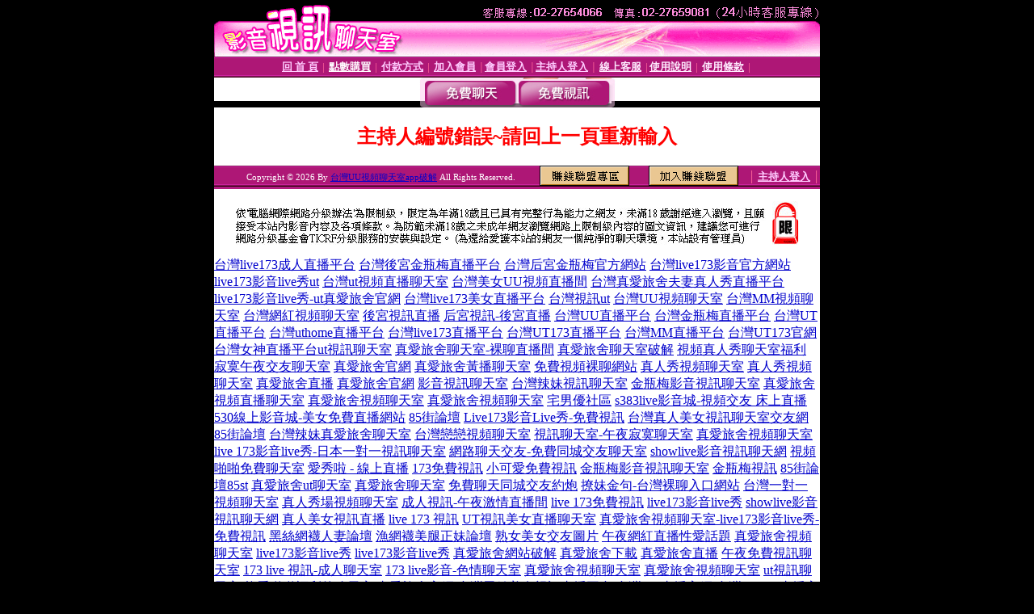

--- FILE ---
content_type: text/html; charset=Big5
request_url: http://176872.h622h.com/index.phtml?PUT=a_show&AID=208698&FID=176872
body_size: 7115
content:
<html><head><title>台灣UU視頻聊天室app破解 </title><meta http-equiv="PICS-Label" content='(PICS-1.1 "http://www.ticrf.org.tw/chinese/html/06-rating-v11.htm" l gen true for "http://176872.h622h.com" r (s 3 l 3 v 3 o 0))'><meta http-equiv=content-type content="text/html; charset=big5">
<meta name='robots' content='all'>
<meta name="Keywords" content="">
<meta name="description" content="">

<style type="text/css"><!--
.text {
	font-size: 12px;
	line-height: 15px;
	color: #000000;
	text-decoration: none;
}

.link {
	font-size: 12px;
	line-height: 15px;
	color: #000000;
	text-decoration: underline;
}

.link_menu {
	font-size: 15px;
	line-height: 24px;
	text-decoration: underline;
}

.SS {font-size: 10px;line-height: 14px;}
.S {font-size: 11px;line-height: 16px;}
.M {font-size: 13px;line-height: 18px;}
.L {font-size: 15px;line-height: 20px;}
.LL {font-size: 17px;line-height: 22px;}
.avshow_link{display:none;}
.t01 {
	font-family: "新細明體";
	font-size: 12px;
	color: #FFFFFF;
}
.t02 {
	font-family: "新細明體";
	font-size: 12px;
	line-height: 14px;
	color: #666666;
	text-decoration: underline;
}
.AC2 {
        font-family: "新細明體";
        font-size: 12px;
        line-height: 18px;
        color: #AAAAAA;
        text-decoration: none;
}

.t03 {
	font-family: "新細明體";
	font-size: 12px;
	line-height: 18px;
	color: #000000;
}
.t04 {
	font-family: "新細明體";
	font-size: 12px;
	color: #FF0066;
}
.t05 {
	font-family: "新細明體";
	font-size: 12px;
	color: #000000;
}
.t06 {
	font-family: "新細明體";
	font-size: 12px;
	color: #FFFFFF;
}
.text1{
	font-family: "新細明體";
	font-size: 12px;
	color: #666666;
}
.text2{
	font-family: "新細明體";
	font-size: 15px;
	color: #990033;
}
.text3{
	font-family: "新細明體";
	font-size: 15px;
	color: #000066;
}
.text4{
	font-family: "新細明體";
	font-size: 12px;
	color: #FF6600;
}
.text5 {
	font-family: "新細明體";
	font-size: 15px;
	color: #000000;
}
.text6 {
	font-family: "新細明體";
	font-size: 12px;
	color: #FF6600;
}
.text7 {
	font-family: "新細明體";
	font-size: 15px;
	color: #FFFFFF;
	font-weight: bold;
}

--></style>
<script src='Scripts/AC_RunActiveContent.js' type='text/javascript'></script>
<script language="JavaScript" type="text/JavaScript">
function CHAT_GO(AID,FORMNAME){
document.form1_GO.AID.value=AID;
document.form1_GO.ROOM.value=AID;
document.form1_GO.MID.value=10000;
if(FORMNAME.uname.value=="" || FORMNAME.uname.value.indexOf("請輸入")!=-1)    {
  alert("請輸入暱稱");
  FORMNAME.uname.focus();
}else{
  var AWidth = screen.width-20;
  var AHeight = screen.height-80;
  if( document.all || document.layers ){
  utchat10000=window.open("","utchat10000","width="+AWidth+",height="+AHeight+",resizable=yes,toolbar=no,location=no,directories=no,status=no,menubar=no,copyhistory=no,top=0,left=0");
  }else{
  utchat10000=window.open("","utchat10000","width="+AWidth+",height="+AHeight+",resizable=yes,toolbar=no,location=no,directories=no,status=no,menubar=no,copyhistory=no,top=0,left=0");
  }
  document.form1_GO.uname.value=FORMNAME.uname.value;
  document.form1_GO.sex.value=FORMNAME.sex.value;
  document.form1_GO.submit();
}
}


function CHAT_GO123(AID){
  document.form1_GO.AID.value=AID;
  document.form1_GO.ROOM.value=AID;
  document.form1_GO.MID.value=10000;
  if(document.form1_GO.uname.value=="")    {
    alert("請輸入暱稱");
  }else{
    var AWidth = screen.width-20;
    var AHeight = screen.height-80;
    if( document.all || document.layers ){
    utchat10000=window.open("","utchat10000","width="+AWidth+",height="+AHeight+",resizable=yes,toolbar=no,location=no,directories=no,status=no,menubar=no,copyhistory=no,top=0,left=0");
    }else{
    utchat10000=window.open("","utchat10000","width="+AWidth+",height="+AHeight+",resizable=yes,toolbar=no,location=no,directories=no,status=no,menubar=no,copyhistory=no,top=0,left=0");
    }
    document.form1_GO.submit();
  }
}

function MM_swapImgRestore() { //v3.0
  var i,x,a=document.MM_sr; for(i=0;a&&i<a.length&&(x=a[i])&&x.oSrc;i++) x.src=x.oSrc;
}

function MM_preloadImages() { //v3.0
  var d=document; if(d.images){ if(!d.MM_p) d.MM_p=new Array();
    var i,j=d.MM_p.length,a=MM_preloadImages.arguments; for(i=0; i<a.length; i++)
    if (a[i].indexOf("#")!=0){ d.MM_p[j]=new Image; d.MM_p[j++].src=a[i];}}
}

function MM_findObj(n, d) { //v4.01
  var p,i,x;  if(!d) d=document; if((p=n.indexOf("?"))>0&&parent.frames.length) {
    d=parent.frames[n.substring(p+1)].document; n=n.substring(0,p);}
  if(!(x=d[n])&&d.all) x=d.all[n]; for (i=0;!x&&i<d.forms.length;i++) x=d.forms[i][n];
  for(i=0;!x&&d.layers&&i<d.layers.length;i++) x=MM_findObj(n,d.layers[i].document);
  if(!x && d.getElementById) x=d.getElementById(n); return x;
}

function MM_swapImage() { //v3.0
  var i,j=0,x,a=MM_swapImage.arguments; document.MM_sr=new Array; for(i=0;i<(a.length-2);i+=3)
   if ((x=MM_findObj(a[i]))!=null){document.MM_sr[j++]=x; if(!x.oSrc) x.oSrc=x.src; x.src=a[i+2];}
}


 function aa() {
   if (window.event.ctrlKey)
       {
     window.event.returnValue = false;
         return false;
       }
 }
 function bb() {
   window.event.returnValue = false;
 }
function MM_openBrWindow(theURL,winName,features) { //v2.0
 window.open(theURL,winName,features);
}


//-->
</script>

</head>
<body bgcolor=#000000 text=#000000 link=#0000CC vlink=#3987C6 topMargin=0 marginheight=0 marginwidth=0>
<table width='750' border='0' cellpadding='0' cellspacing='0' bgcolor='#FFFFFF' ALIGN=CENTER><tr><td width='750' align='left' valign='top' bgcolor='#000000'><IMG SRC='/img/top.gif' WIDTH='750' height='70'></td></tr></table><table width='750' border='0' cellpadding='0' cellspacing='0' bgcolor='#FFFFFF' ALIGN=CENTER><tr><td><table width='750' height='26' border='0' cellpadding='0' cellspacing='0' background='img/line-01.gif'><tr> <td><div align='center'> <p><a href='./index.phtml?FID=176872'><font color='#FFCCFF' CLASS='M'><strong>回 首 頁</strong></font></a><font color='#FF6699' CLASS='SS'> │ </font><font CLASS='M'><strong> <a href='/PAY1/?UID=&FID=176872' TARGET='_blank'><font color='#FFFCFF'>點數購買</font></a></strong></font><font color='#FF6699' CLASS='SS'> │ </font><font CLASS='M'><strong><a href='./index.phtml?PUT=pay_doc1&FID=176872'><font color='#FFCCFF'>付款方式</font></a></strong></font><font color='#FF6699' CLASS='SS'> │ </font><font CLASS='M'><strong><a href='./index.phtml?PUT=up_reg&s=1&FID=176872'><font color='#FFCCFF'>加入會員</font></a></strong></font><font color='#FF6699' CLASS='S'> │</font><font CLASS='M'><strong><a href='./index.phtml?PUT=up_logon&FID=176872'><font color='#FFCCFF'>會員登入</font></a> </strong></font><font color='#FF6699' CLASS='S'>│</font><font CLASS='M'><strong><a href='./index.phtml?PUT=a_logon&FID=176872'><font color='#FFCCFF'>主持人登入</font></a></strong></font><font color='#FF6699' CLASS='S'> │ </font><font CLASS='M'><strong><a href='./index.phtml?PUT=mailbox&FID=176872'><font color='#FFECFF'>線上客服</font></a></strong></font><font color='#FF6699' CLASS='SS'> │</font><font CLASS='M'><strong><a href='./index.phtml?PUT=faq&FID=176872'><font color='#FFECFF'>使用說明</font></a></strong></font><font color='#FF6699' CLASS='SS'> │</font><font CLASS='M'> <strong><a href='./index.phtml?PUT=tos&FID=176872'><font color='#FFECFF'>使用條款</font></a></strong></font><font color='#FF6699' CLASS='SS'> │</font></div></td></tr></table></td></tr></table>
<table width='750' border='0' align='center' cellpadding='0' cellspacing='0' bgcolor='#FFFFFF'>
 <tr>
<td height='37' background='images2/bnt-bg.jpg' ALIGN='CENTER'><table border='0' cellspacing='0' cellpadding='0'>
 <tr>
<td><img src='images2/bnt-bg02.jpg' width='6' height='37' BORDER=0></td><td><A href='./index.phtml?CHANNEL=R51&FID=176872'><img src='images2/bnt-a1.jpg' width='116' height='37' BORDER=0></A></td>
<td><A href='./index.phtml?CHANNEL=R52&FID=176872'><img src='images2/but-a2.jpg' width='116' height='37' BORDER=0></A></td>
<!--td width='17%'><A href='./index.phtml?CHANNEL=R55&FID=176872'><img src='images2/but-a3.jpg' width='115' height='37' BORDER=0></A></td-->
<!--td><A href='./index.phtml?CHANNEL=R53&FID=176872'><img src='images2/but-a4.jpg' width='114' height='37' BORDER=0></A></td-->
<!--td><A href='./index.phtml?CHANNEL=R54&FID=176872'><img src='images2/but-a6.jpg' width='130' height='37' BORDER=0></A></td--><td><img src='images2/but-bg03.jpg' width='5' height='37' BORDER=0></td></tr>
</table></td>
 </tr>
</table><table width='750' border='0' cellspacing='0' cellpadding='0' ALIGN=CENTER BGCOLOR='#FFFFFF'><TR><TD><table width='0' border='0' cellpadding='0' cellspacing='0'><TR><TD></TD></TR><form method='POST' action='/V4/index.phtml'  target='utchat10000' name='form1_GO'><input type='HIDDEN' name='uname' value=''><input type='HIDDEN' name='password' value=''><input type='HIDDEN' name='sex' value=''><input type='HIDDEN' name='sextype' value=''><input type='HIDDEN' name='age' value=''><input type='HIDDEN' name='MID' value='176872'><input type='HIDDEN' name='UID' value=''><input type='HIDDEN' name='ROOM' value='208698'><input type='HIDDEN' name='AID' value='208698'><input type='HIDDEN' name='FID' value='176872'><input type='HIDDEN' name='ACTIONTYPE' value='AUTO'></form></TABLE><CENTER>
<SCRIPT language='JavaScript'>
function CHECK_SEARCH_KEY(FORMNAME){
  var error;
  if (FORMNAME.KEY_STR.value.length<2){
    alert('您輸入的搜尋字串必需多於 2 字元!!');
    FORMNAME.KEY_STR.focus();
    return false;
  }
  return true;
}
</SCRIPT>
<style type="text/css"><!--
.AC2 {
        font-size: 12px;
        line-height: 18px;
        color: #AAAAAA;
        text-decoration: none;
}
.NAME {
        font-size: 13px;
        line-height: 16px;
        color: #000000;
        text-decoration: none;
}
--></style>
<FONT COLOR='RED'><H2>主持人編號錯誤~請回上一頁重新輸入</H2></FONT></td></tr></table><table WIDTH=750 ALIGN=CENTER  background='img/line-01.gif' BGCOLOR=FFFFFF HEIGHT=26  border='0' cellpadding='0' cellspacing='0'><tr><td ALIGN=RIGHT CLASS='S'>
<FONT COLOR=FFFFFF CLASS=S>
Copyright &copy; 2026 By <a href='http://176872.h622h.com'>台灣UU視頻聊天室app破解</a> All Rights Reserved.</FONT>
</TD><TD>
<div align='right'><a href='./?PUT=aweb_logon&FID=176872'
 onMouseOut="MM_swapImgRestore()"
 onMouseOver="MM_swapImage('Image8','','img/clm-2.gif',1)"><img src='img/clm.gif' name='Image8' width='111' height='25' hspace='0' border='0'></a>
　
<a href='./?PUT=aweb_reg&FID=176872'
 onMouseOut="MM_swapImgRestore()"
 onMouseOver="MM_swapImage('Image9','','img/join-it2.gif',1)"><img src='img/join-it.gif' name='Image9' width='111' height='25' hspace='0' border='0'></a></TD><TD ALIGN=RIGHT><font color='#FF6699' CLASS='M'> │ </font><font CLASS='M'><strong><a href='/index.phtml?PUT=a_logon&FID=176872'><font color='#FFCCFF'>主持人登入</font></a></strong></font><font color='#FF6699' CLASS='M'> │ </font></td></tr></table><table width='750' border='0' align='center' cellpadding='0' cellspacing='0' bgcolor='FFFFFF'><tr><td class='text'>&nbsp;</td></tr><tr><td><div align='center'><img src='images2/up.jpg' width='697' height='54'></div></td></tr><tr><td class='text'>&nbsp;</td></tr></td></tr></table><CENTER></TABLE><table width='750' border='0' align='center' cellpadding='0' cellspacing='0' bgcolor='FFFFFF'><tr><TD><a href=http://2117859.afg056.com/ target=_blank>台灣live173成人直播平台</a>
<a href=http://2117860.afg057.com/ target=_blank>台灣後宮金瓶梅直播平台</a>
<a href=http://2117861.afg058.com/ target=_blank>台灣后宮金瓶梅官方網站</a>
<a href=http://2117862.afg059.com/ target=_blank>台灣live173影音官方網站</a>
<a href=http://2117863.fkm060.com/ target=_blank>live173影音live秀ut</a>
<a href=http://2117864.fkm061.com/ target=_blank>台灣ut視頻直播聊天室</a>
<a href=http://2117865.fkm062.com/ target=_blank>台灣美女UU視頻直播間</a>
<a href=http://2117866.fkm063.com/ target=_blank>台灣真愛旅舍夫妻真人秀直播平台</a>
<a href=http://2117867.fkm064.com/ target=_blank>live173影音live秀-ut真愛旅舍官網</a>
<a href=http://2117868.fkm065.com/ target=_blank>台灣live173美女直播平台</a>
<a href=http://1700727.fkm066.com/ target=_blank>台灣視訊ut</a>
<a href=http://1700728.fkm067.com/ target=_blank>台灣UU視頻聊天室</a>
<a href=http://1700729.fkm068.com/ target=_blank>台灣MM視頻聊天室</a>
<a href=http://1700854.fkm069.com/ target=_blank>台灣網紅視頻聊天室</a>
<a href=http://1700855.mwe070.com/ target=_blank>後宮視訊直播</a>
<a href=http://1700856.mwe071.com/ target=_blank>后宮視訊-後宮直播</a>
<a href=http://1700861.mwe072.com/ target=_blank>台灣UU直播平台</a>
<a href=http://1700862.mwe073.com/ target=_blank>台灣金瓶梅直播平台</a>
<a href=http://1700866.mwe074.com/ target=_blank>台灣UT直播平台</a>
<a href=http://1700904.mwe075.com/ target=_blank>台灣uthome直播平台</a>
<a href=http://1700952.mwe076.com/ target=_blank>台灣live173直播平台</a>
<a href=http://1701057.mwe077.com/ target=_blank>台灣UT173直播平台</a>
<a href=http://1701058.mwe078.com/ target=_blank>台灣MM直播平台</a>
<a href=http://1701059.mwe079.com/ target=_blank>台灣UT173官網</a>
<a href=http://1701060.efu080.com/ target=_blank>台灣女神直播平台</a><a href=http://9453fs.com/ target=_blank>ut視訊聊天室</a>
<a href=http://www.clubkk.com/ target=_blank>真愛旅舍聊天室-裸聊直播間</a>
<a href=http://app.uu78kkw.com/ target=_blank>真愛旅舍聊天室破解</a>
<a href=http://app.kk89yya.com/ target=_blank>視頻真人秀聊天室福利</a>
<a href=http://www.yymm3.com/ target=_blank>寂寞午夜交友聊天室</a>
<a href=http://www.ry37u.com/ target=_blank>真愛旅舍官網</a>
<a href=http://www.yk88e.com/ target=_blank>真愛旅舍黃播聊天室</a>
<a href=http://gyop86.com/ target=_blank>免費視頻裸聊網站</a>
<a href=http://www.ytffww32.com/ target=_blank>真人秀視頻聊天室</a>
<a href=http://ytffww32.com/ target=_blank>真人秀視頻聊天室</a>
<a href=http://212968.hh68uu.com/ target=_blank>真愛旅舍直播</a>
<a href=http://212969.ah79kk.com/ target=_blank>真愛旅舍官網</a>
<a href=http://1007.tw/ target=_blank>影音視訊聊天室</a>
<a href=http://qsx12.com/ target=_blank>台灣辣妹視訊聊天室</a>
<a href=http://nknk33.com/ target=_blank>金瓶梅影音視訊聊天室</a>
<a href=http://www.88dgo.com/ target=_blank>真愛旅舍視頻直播聊天室</a>
<a href=http://umy89.com/ target=_blank>真愛旅舍視頻聊天室</a>
<a href=http://www.hsk36.com/ target=_blank>真愛旅舍視頻聊天室</a>
<a href=http://vhh766.com/ target=_blank>宅男優社區</a>
<a href=http://176895.i577.com/ target=_blank>s383live影音城-視頻交友 床上直播</a>
<a href=http://176896.i577.com/ target=_blank>530線上影音城-美女免費直播網站</a>
<a href=http://a0918.com/ target=_blank>85街論壇</a>
<a href=http://www.173ww.com/ target=_blank>Live173影音Live秀-免費視訊</a>
<a href=http://www.0204cc.com/ target=_blank>台灣真人美女視訊聊天室交友網</a>
<a href=http://www.18avg.com/ target=_blank>85街論壇</a>
<a href=http://www.ing383.com/ target=_blank>台灣辣妹真愛旅舍聊天室</a>
<a href=http://www.ukk65.com/ target=_blank>台灣戀戀視頻聊天室</a>
<a href=http://168773.k37ys.com/ target=_blank>視訊聊天室-午夜寂寞聊天室</a>
<a href=http://www.zkt7.com/ target=_blank>真愛旅舍視頻聊天室</a>
<a href=http://336044.hy67uu.com/ target=_blank>live 173影音live秀-日本一對一視訊聊天室</a>
<a href=http://336045.m353ww.com/ target=_blank>網路聊天交友-免費同城交友聊天室</a>
<a href=http://y98uuu.com/ target=_blank>showlive影音視訊聊天網</a>
<a href=http://app.appss77.com/ target=_blank>視頻啪啪免費聊天室</a>
<a href=http://www.avmm088.com/ target=_blank>愛秀啦 - 線上直播</a>
<a href=http://www.hwe9.com/ target=_blank>173免費視訊</a>
<a href=http://hkthsk.com/ target=_blank>小可愛免費視訊</a>
<a href=http://www.htthsk.com/ target=_blank>金瓶梅影音視訊聊天室</a>
<a href=http://st11.idv.tw/ target=_blank>金瓶梅視訊</a>
<a href=http://ysy78.com/ target=_blank>85街論壇85st</a>
<a href=http://www.kgf36.com/ target=_blank>真愛旅舍ut聊天室</a>
<a href=http://www.yak79a.com/ target=_blank>真愛旅舍聊天室</a>
<a href=http://bbs.ae57y.com/ target=_blank>免費聊天同城交友約炮</a>
<a href=http://336048.i375.com/ target=_blank>撩妹金句-台灣裸聊入口網站</a>
<a href=http://magicjojo.com/ target=_blank>台灣一對一視頻聊天室</a>
<a href=http://www.swse36.com/ target=_blank>真人秀場視頻聊天室</a>
<a href=http://335998.kh35yy.com/ target=_blank>成人視訊-午夜激情直播間</a>
<a href=http://www.ah78kk.com/ target=_blank>live 173免費視訊</a>
<a href=http://www.kh36yy.com/ target=_blank>live173影音live秀</a>
<a href=http://www.y98uuu.com/ target=_blank>showlive影音視訊聊天網</a>
<a href=http://ye86k.com/ target=_blank>真人美女視訊直播</a>
<a href=http://k26yyy.com/ target=_blank>live 173 視訊</a>
<a href=http://163181.e672y.com/ target=_blank>UT視訊美女直播聊天室</a>
<a href=http://163182.s253e.com/ target=_blank>真愛旅舍視頻聊天室-live173影音live秀-免費視訊</a>
<a href=http://www.se37kk.com/ target=_blank>黑絲網襪人妻論壇</a>
<a href=http://www.sk55hh.com/ target=_blank>漁網襪美腿正妹論壇</a>
<a href=http://www.sk56gg.com/ target=_blank>熟女美女交友圖片</a>
<a href=http://www.sk59ss.com/ target=_blank>午夜網紅直播性愛話題</a>
<a href=http://www.mu33t.com/ target=_blank>真愛旅舍視頻聊天室</a>
<a href=http://www.apputkk.com/ target=_blank>live173影音live秀</a>
<a href=http://apputkk.com/ target=_blank>live173影音live秀</a>
<a href=http://212966.y97uuu.com/ target=_blank>真愛旅舍網站破解</a>
<a href=http://212967.fzz63a.com/ target=_blank>真愛旅舍下載</a>
<a href=http://212968.ffa76a.com/ target=_blank>真愛旅舍直播</a>
<a href=http://ee66ask.com/ target=_blank>午夜免費視訊聊天室</a>
<a href=http://176849.kva66a.com/ target=_blank>173 live 視訊-成人聊天室</a>
<a href=http://176850.shh58a.com/ target=_blank>173 live影音-色情聊天室</a>
<a href=http://www.uttyy.com/ target=_blank>真愛旅舍視頻聊天室</a>
<a href=http://www.ruuugf.com/ target=_blank>真愛旅舍視頻聊天室</a>
<a href=http://tv.wg99v.com/ target=_blank>ut視訊聊天室-能看啪啪福利的聊天室</a>
<a href=http://app.ey39k.com/ target=_blank>真愛旅舍官網</a>
<a href=http://2117824.kku82.com/ target=_blank>台灣黑絲美女視訊直播平台</a>
<a href=http://2117825.uk3239.com/ target=_blank>台灣UU直播官網</a>
<a href=http://2117826.uss788.com/ target=_blank>台灣live173直播官網</a>
<a href=http://2117827.usk367.com/ target=_blank>台灣showlive直播官網</a>
<a href=http://2117828.sku986.com/ target=_blank>台灣MM直播官網</a>
<a href=http://2117829.kku825.com/ target=_blank>台灣後宮直播官網</a>
<a href=http://2117830.hea027.com/ target=_blank>台灣后宮直播官網</a>
<a href=http://2117831.hea028.com/ target=_blank>台灣UT173直播官網</a>
<a href=http://2117832.hea029.com/ target=_blank>台灣真愛旅舍live173直播官網</a>
<a href=http://2117833.hku030.com/ target=_blank>台灣showlive直播平台</a>
<a href=http://2117834.hku031.com/ target=_blank>台灣金瓶梅直播官網</a>
<a href=http://2117835.hku032.com/ target=_blank>台灣甜心女孩live直播官網</a>
<a href=http://2117836.hku033.com/ target=_blank>台灣女神視頻聊天室</a>
<a href=http://2117837.hku034.com/ target=_blank>台灣真愛旅舍視頻聊天室</a>
<a href=http://2117838.hku035.com/ target=_blank>台灣真愛旅舍官網</a>
<a href=http://2117839.hku036.com/ target=_blank>台灣真愛旅舍直播平台</a>
<a href=http://1700727.ek38.com/ target=_blank>台灣視訊ut</a>
<a href=http://2117840.hku037.com/ target=_blank>台灣UT美女福利直播平台</a>
<a href=http://2117841.hku038.com/ target=_blank>台灣UT成人直播平台</a>
<a href=http://2117842.hku039.com/ target=_blank>台灣UT成人視訊官網</a>
<a href=http://2117843.puy040.com/ target=_blank>台灣live173影音官網</a>
<a href=http://2117844.puy041.com/ target=_blank>台灣live173視訊平台</a>
<a href=http://2117845.puy042.com/ target=_blank>台灣辣妹視訊直播間平台</a>
<a href=http://2117846.puy043.com/ target=_blank>台灣live173直播間</a>
<a href=http://2117847.puy044.com/ target=_blank>台灣ut173直播平台</a>
<a href=http://2117848.puy045.com/ target=_blank>台灣UU夫妻直播平台</a>
<a href=http://2117849.puy046.com/ target=_blank>台灣momo520美女直播平台</a>
<a href=http://2117850.puy047.com/ target=_blank>台灣MM女神直播平台</a>
<a href=http://2117851.puy048.com/ target=_blank>台灣ut真愛旅舍官網</a>
<a href=http://2117852.puy049.com/ target=_blank>台灣真愛旅舍uu官網</a>
<a href=http://2117853.afg050.com/ target=_blank>台灣真愛旅舍ut173官網</a>
<a href=http://2117854.afg051.com/ target=_blank>台灣真愛旅舍live173官網</a>
直播app星願直播App春趣直播平台辣椒直播平台漂漂交友APPMilk直播App火火直播App牽手直播平台盤聊直播app美吉直播app窯播盒子App小寶貝直播App雞毛直播平台91Y直播App天嬌直播平台摘星直播平台小麥直播app夜潮直播App秀色美女直播App國外飛聊app蘭桂坊直播秀九色直播貓聊直播77877直播夜影直播天天約玩直播Mango直播夜漫漫直播水多多直播紅人館直播酥耳直播桃花運視頻愛e彩直播愛菠菜直播小公舉直播翠鳥直播花千色直播絲密圈直播曉秀直播考拉熱播直播愛陌圈直播名蓮直播魚塘視頻直播小喬直播熱舞視界直播夜車直播小黃鴨直播可愛多直播間香瓜直播間飛機館直播源源愛心直播粉色直播飛雲直播大鳥傳媒一直愛直播美緣直播leisi蕾絲視頻直播久久直播視頻面面視頻直播奇蹟直播間誘火直播星爍直播海角直播玩美直播配配直播軟件愚樂直播app秘密直播盒子小螞蟻直播火龍果直播夏娃之秀直播久伴直播雲豆直播八爪Live直播躍心直播青果直播金貝直播心花兒直播名流直播陌生陌泡約會聊天魚聲語音聊天比鄰視頻聊天皇播直播遇戀直播憶緣影視核桃樂園語音交友平台知客直播星夢直播天涯直播小喵交友蛙趣直播小草直播王者直播軟件聲約交友蜜視交友嘀嗒交友夜聲交友快撩視頻求恩愛直播維秀直播甜橙子直播波聊視頻櫻櫻聊天平台安陌交友聊天平台傾趣直播貪聊交友主播公社草莓小視頻交友篤愛直播面具直播桃花同城交友苦瓜直播唇瓣直播粘寶直播網喵咪直播app枕愛交友粉墨直播V來秀直播紅蘋果直播凝香直播麥芽直播懶狐直播蜻蜓社區純愛約聊黑絲直播平台momi交友九點直播app浪誘直播app蜜咚直播金鸚直播app大秀直播軟件閃愛直播app紫薇直播七夕直播一零二四直播夜純直播大王直播app花塢直播虎妞直播honey直播平台妞妞直播美姬美女直播花醬live直播響火直播海顏直播甜汁
9158聊天室糖果社區聊天室漾美眉視訊聊天室黃色片下載艷情亂倫小說閱讀視訊聊天戀愛ing
不收費的同城聊天室你懂的聊天室最佳視頻交友聊天室夫妻電影網色美女快播夜店吧85街區
同城聊天室視頻聊好玩的聊天室語音聊天室免費房間成人色情電影免費下載85街區免費影片
視頻網站三色午夜秀場真人跳舞視頻裸聊聊天室美國黃色三級片夜夜擼毛片基地85st 街區
真人視頻三色聊天室免費夫妻視頻真人秀90後美女穿漁網襪用快播看的黃色網站85街區論壇
免費視頻三色網免費裸聊美女真人視頻秀場性感內衣模特麻豆圈模特網視訊戀愛ing俱樂部
台灣免費視訊聊天室三色網免費成人聊天室台灣情人視頻聊天室性感漁網襪美女圖片show視訊
韓國視訊聊天室秀足視頻聊天室台灣情人裸聊視頻成人AV在線日本情色電影下載show視訊網
同城交友戀足視頻聊天室裸舞選秀裸聊qq色情成人快播網美女玉足黑漁網襪show視訊聊天網
語音聊天室美女全裸視頻跳舞吧真人直播聊天室免費成人電影下載網站比色情網站視訊show
愛聊語音聊天網秀足聊天室免費進入裸聊室網站日本A片快播下載色情全裸圖show life視訊
9158多人視頻聊天室戀足聊天室免費進入主播裸聊室亞洲QVOD快播電影中國嫩模網秀視訊
多人在線視頻交友大秀視頻聊天室台灣情人聊天室外圍女吧韓國倫理道德電影完美視訊
免費在線交友聊天室大秀聊天室你懂的真人視訊表演秀歐美A片快播下載uthome視訊聊天網
聊天室哪個黃午夜秀真人視頻聊天室好擼吧視頻交友社區外圍女論壇外國視訊 show 免費看
聊天室哪個好午夜秀視頻聊天室0716視頻交友社區日本成人劇情片快播美國視訊 show
寂寞交友富婆聊天室午夜秀聊天5see視頻交友社區90後美女穿漁網襪擼擼rc 視訊直播 show
真人美女視頻互動三色午夜秀在線視頻交友互動社區快播成人圖片網站show love 視訊情人網
同城視頻聊天室三色午夜秀聊天室台灣視頻交友社區上海商務模特網悠久街拍azar隨機視訊
台灣真人視訊聊天午夜秀聊天室六間房裸聊直播間伊甸園求包養網免費在線看毛片mfc視訊
免費成人視頻FC2名都視頻聊天室神話視頻語音聊天室24h免費線上成人片觀看mfc視訊網址<a href=http://as1.msdn567.com/ target=_blank>.</a>
<a href=http://as2.msdn567.com/ target=_blank>.</a>
<a href=http://as3.msdn567.com/ target=_blank>.</a>
<a href=http://as4.msdn567.com/ target=_blank>.</a>
<a href=http://as5.msdn567.com/ target=_blank>.</a>
<a href=http://as6.msdn567.com/ target=_blank>.</a>
<a href=http://as7.msdn567.com/ target=_blank>.</a>
<a href=http://as8.msdn567.com/ target=_blank>.</a>
<a href=http://as9.msdn567.com/ target=_blank>.</a>
<a href=http://as10.msdn567.com/ target=_blank>.</a>
<a href=http://as11.msdn567.com/ target=_blank>.</a>
<a href=http://as12.msdn567.com/ target=_blank>.</a>
<a href=http://as13.msdn567.com/ target=_blank>.</a>
<a href=http://as14.msdn567.com/ target=_blank>.</a>
<a href=http://as15.msdn567.com/ target=_blank>.</a>
<a href=http://as16.msdn567.com/ target=_blank>.</a>
<a href=http://as17.msdn567.com/ target=_blank>.</a>
<a href=http://as18.msdn567.com/ target=_blank>.</a>
<a href=http://as19.msdn567.com/ target=_blank>.</a>
<a href=http://as20.msdn567.com/ target=_blank>.</a>
<a href=http://as21.msdn567.com/ target=_blank>.</a>
<a href=http://as22.msdn567.com/ target=_blank>.</a>
<a href=http://as23.msdn567.com/ target=_blank>.</a>
<a href=http://as24.msdn567.com/ target=_blank>.</a>
<a href=http://as25.msdn567.com/ target=_blank>.</a>
<a href=http://as26.msdn567.com/ target=_blank>.</a>
<a href=http://as27.msdn567.com/ target=_blank>.</a>
<a href=http://as28.msdn567.com/ target=_blank>.</a>
<a href=http://as29.msdn567.com/ target=_blank>.</a>
<a href=http://as30.msdn567.com/ target=_blank>.</a>
<a href=http://as31.msdn567.com/ target=_blank>.</a>
<a href=http://as32.msdn567.com/ target=_blank>.</a>
<a href=http://as33.msdn567.com/ target=_blank>.</a>
<a href=http://as34.msdn567.com/ target=_blank>.</a>
<a href=http://as35.msdn567.com/ target=_blank>.</a>
<a href=http://as36.msdn567.com/ target=_blank>.</a>
<a href=http://as37.msdn567.com/ target=_blank>.</a>
<a href=http://as38.msdn567.com/ target=_blank>.</a>
<a href=http://as39.msdn567.com/ target=_blank>.</a>
<a href=http://as40.msdn567.com/ target=_blank>.</a>
<a href=http://as41.msdn567.com/ target=_blank>.</a>
<a href=http://as42.msdn567.com/ target=_blank>.</a>
<a href=http://as43.msdn567.com/ target=_blank>.</a>
<a href=http://as44.msdn567.com/ target=_blank>.</a>
<a href=http://as45.msdn567.com/ target=_blank>.</a>
<a href=http://as46.msdn567.com/ target=_blank>.</a>
<a href=http://as47.msdn567.com/ target=_blank>.</a>
<a href=http://as48.msdn567.com/ target=_blank>.</a>
<a href=http://as49.msdn567.com/ target=_blank>.</a>
<a href=http://as50.msdn567.com/ target=_blank>.</a>
<a href=http://as51.msdn567.com/ target=_blank>.</a>
<a href=http://as52.msdn567.com/ target=_blank>.</a>
<a href=http://as53.msdn567.com/ target=_blank>.</a>
<a href=http://as54.msdn567.com/ target=_blank>.</a>
<a href=http://as55.msdn567.com/ target=_blank>.</a>
<a href=http://as56.msdn567.com/ target=_blank>.</a>
<a href=http://as57.msdn567.com/ target=_blank>.</a>
<a href=http://as58.msdn567.com/ target=_blank>.</a>
<a href=http://as59.msdn567.com/ target=_blank>.</a>
<a href=http://as60.msdn567.com/ target=_blank>.</a>
<a href=http://as61.msdn567.com/ target=_blank>.</a>
<a href=http://as62.msdn567.com/ target=_blank>.</a>
<a href=http://as63.msdn567.com/ target=_blank>.</a>
<a href=http://as64.msdn567.com/ target=_blank>.</a>
<a href=http://as65.msdn567.com/ target=_blank>.</a>
<a href=http://as66.msdn567.com/ target=_blank>.</a>
<a href=http://as67.msdn567.com/ target=_blank>.</a>
<a href=http://as68.msdn567.com/ target=_blank>.</a>
<a href=http://as69.msdn567.com/ target=_blank>.</a>
<a href=http://as70.msdn567.com/ target=_blank>.</a>
<a href=http://as71.msdn567.com/ target=_blank>.</a>
<a href=http://as72.msdn567.com/ target=_blank>.</a>
<a href=http://as73.msdn567.com/ target=_blank>.</a>
<a href=http://as74.msdn567.com/ target=_blank>.</a>
<a href=http://as75.msdn567.com/ target=_blank>.</a>
<a href=http://as76.msdn567.com/ target=_blank>.</a>
<a href=http://as77.msdn567.com/ target=_blank>.</a>
<a href=http://as78.msdn567.com/ target=_blank>.</a>
<a href=http://as79.msdn567.com/ target=_blank>.</a>
<a href=http://as80.msdn567.com/ target=_blank>.</a>
<a href=http://as81.msdn567.com/ target=_blank>.</a>
<a href=http://as82.msdn567.com/ target=_blank>.</a>
<a href=http://as83.msdn567.com/ target=_blank>.</a>
<a href=http://as84.msdn567.com/ target=_blank>.</a>
<a href=http://as85.msdn567.com/ target=_blank>.</a>
<a href=http://as86.msdn567.com/ target=_blank>.</a>
<a href=http://as87.msdn567.com/ target=_blank>.</a>
<a href=http://as88.msdn567.com/ target=_blank>.</a>
<a href=http://as89.msdn567.com/ target=_blank>.</a>
<a href=http://as90.msdn567.com/ target=_blank>.</a>
<a href=http://as91.msdn567.com/ target=_blank>.</a>
<a href=http://as92.msdn567.com/ target=_blank>.</a>
<a href=http://as93.msdn567.com/ target=_blank>.</a>
<a href=http://as94.msdn567.com/ target=_blank>.</a>
<a href=http://as95.msdn567.com/ target=_blank>.</a>
<a href=http://as96.msdn567.com/ target=_blank>.</a>
<a href=http://as97.msdn567.com/ target=_blank>.</a>
<a href=http://as98.msdn567.com/ target=_blank>.</a>
<a href=http://as99.msdn567.com/ target=_blank>.</a></TD></TR></TABLE>